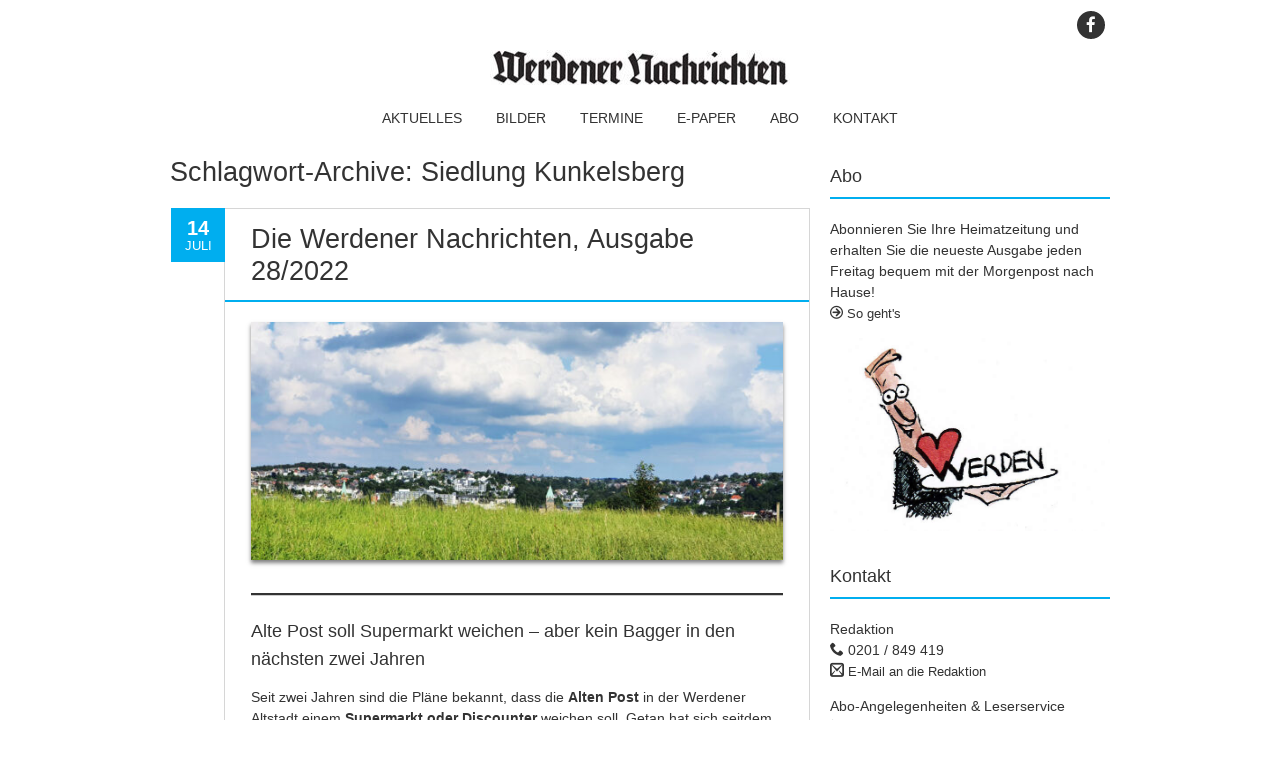

--- FILE ---
content_type: text/html; charset=UTF-8
request_url: https://waddische.de/tag/siedlung-kunkelsberg/
body_size: 12800
content:
<!DOCTYPE html>
<!--[if IE 7]><html class="ie ie7" lang="de"><![endif]-->
<!--[if IE 8]><html class="ie ie8" lang="de"><![endif]-->
<!--[if !(IE 7) | !(IE 8)  ]><!-->
<html lang="de">
<!--<![endif]-->
<head>
<meta charset="UTF-8" />

<link rel="profile" href="http://gmpg.org/xfn/11" />
<link rel="pingback" href="https://waddische.de/xmlrpc.php" />
<link rel="shortcut icon" href="https://waddische.de/wp-content/uploads/2019/12/wn-favicon.jpg"><link rel="apple-touch-icon-precomposed" sizes="16x16" href="https://waddische.de/wp-content/uploads/2019/12/wn-favicon.jpg"><link rel="apple-touch-icon" 	href="https://waddische.de/wp-content/uploads/2019/12/wn-fav-57.jpg"><link rel="apple-touch-icon" sizes="72x72" 	href="https://waddische.de/wp-content/uploads/2019/12/wn-fav-72.jpg"><!--[if lt IE 9]><script src="https://waddische.de/wp-content/themes/fruitful/js/html5.js" type="text/javascript"></script><![endif]-->
<meta name='robots' content='index, follow, max-image-preview:large, max-snippet:-1, max-video-preview:-1' />
	<style>img:is([sizes="auto" i], [sizes^="auto," i]) { contain-intrinsic-size: 3000px 1500px }</style>
	
	<!-- This site is optimized with the Yoast SEO plugin v26.4 - https://yoast.com/wordpress/plugins/seo/ -->
	<title>Siedlung Kunkelsberg Archive - Die Werdener Nachrichten</title>
	<link rel="canonical" href="https://waddische.de/tag/siedlung-kunkelsberg/" />
	<meta property="og:locale" content="de_DE" />
	<meta property="og:type" content="article" />
	<meta property="og:title" content="Siedlung Kunkelsberg Archive - Die Werdener Nachrichten" />
	<meta property="og:url" content="https://waddische.de/tag/siedlung-kunkelsberg/" />
	<meta property="og:site_name" content="Die Werdener Nachrichten" />
	<meta name="twitter:card" content="summary_large_image" />
	<script type="application/ld+json" class="yoast-schema-graph">{"@context":"https://schema.org","@graph":[{"@type":"CollectionPage","@id":"https://waddische.de/tag/siedlung-kunkelsberg/","url":"https://waddische.de/tag/siedlung-kunkelsberg/","name":"Siedlung Kunkelsberg Archive - Die Werdener Nachrichten","isPartOf":{"@id":"https://waddische.de/#website"},"primaryImageOfPage":{"@id":"https://waddische.de/tag/siedlung-kunkelsberg/#primaryimage"},"image":{"@id":"https://waddische.de/tag/siedlung-kunkelsberg/#primaryimage"},"thumbnailUrl":"https://waddische.de/wp-content/uploads/2022/07/20210805_170009.jpg","breadcrumb":{"@id":"https://waddische.de/tag/siedlung-kunkelsberg/#breadcrumb"},"inLanguage":"de"},{"@type":"ImageObject","inLanguage":"de","@id":"https://waddische.de/tag/siedlung-kunkelsberg/#primaryimage","url":"https://waddische.de/wp-content/uploads/2022/07/20210805_170009.jpg","contentUrl":"https://waddische.de/wp-content/uploads/2022/07/20210805_170009.jpg","width":900,"height":400},{"@type":"BreadcrumbList","@id":"https://waddische.de/tag/siedlung-kunkelsberg/#breadcrumb","itemListElement":[{"@type":"ListItem","position":1,"name":"Startseite","item":"https://waddische.de/"},{"@type":"ListItem","position":2,"name":"Siedlung Kunkelsberg"}]},{"@type":"WebSite","@id":"https://waddische.de/#website","url":"https://waddische.de/","name":"Die Werdener Nachrichten","description":"Waddische.de - die Internetseite der Werdener Nachrichten","potentialAction":[{"@type":"SearchAction","target":{"@type":"EntryPoint","urlTemplate":"https://waddische.de/?s={search_term_string}"},"query-input":{"@type":"PropertyValueSpecification","valueRequired":true,"valueName":"search_term_string"}}],"inLanguage":"de"}]}</script>
	<!-- / Yoast SEO plugin. -->


<link rel="alternate" type="application/rss+xml" title="Die Werdener Nachrichten &raquo; Feed" href="https://waddische.de/feed/" />
<link rel="alternate" type="application/rss+xml" title="Die Werdener Nachrichten &raquo; Kommentar-Feed" href="https://waddische.de/comments/feed/" />
<link rel="alternate" type="application/rss+xml" title="Die Werdener Nachrichten &raquo; Schlagwort-Feed zu Siedlung Kunkelsberg" href="https://waddische.de/tag/siedlung-kunkelsberg/feed/" />
<script type="text/javascript">
/* <![CDATA[ */
window._wpemojiSettings = {"baseUrl":"https:\/\/s.w.org\/images\/core\/emoji\/16.0.1\/72x72\/","ext":".png","svgUrl":"https:\/\/s.w.org\/images\/core\/emoji\/16.0.1\/svg\/","svgExt":".svg","source":{"concatemoji":"https:\/\/waddische.de\/wp-includes\/js\/wp-emoji-release.min.js?ver=6.8.3"}};
/*! This file is auto-generated */
!function(s,n){var o,i,e;function c(e){try{var t={supportTests:e,timestamp:(new Date).valueOf()};sessionStorage.setItem(o,JSON.stringify(t))}catch(e){}}function p(e,t,n){e.clearRect(0,0,e.canvas.width,e.canvas.height),e.fillText(t,0,0);var t=new Uint32Array(e.getImageData(0,0,e.canvas.width,e.canvas.height).data),a=(e.clearRect(0,0,e.canvas.width,e.canvas.height),e.fillText(n,0,0),new Uint32Array(e.getImageData(0,0,e.canvas.width,e.canvas.height).data));return t.every(function(e,t){return e===a[t]})}function u(e,t){e.clearRect(0,0,e.canvas.width,e.canvas.height),e.fillText(t,0,0);for(var n=e.getImageData(16,16,1,1),a=0;a<n.data.length;a++)if(0!==n.data[a])return!1;return!0}function f(e,t,n,a){switch(t){case"flag":return n(e,"\ud83c\udff3\ufe0f\u200d\u26a7\ufe0f","\ud83c\udff3\ufe0f\u200b\u26a7\ufe0f")?!1:!n(e,"\ud83c\udde8\ud83c\uddf6","\ud83c\udde8\u200b\ud83c\uddf6")&&!n(e,"\ud83c\udff4\udb40\udc67\udb40\udc62\udb40\udc65\udb40\udc6e\udb40\udc67\udb40\udc7f","\ud83c\udff4\u200b\udb40\udc67\u200b\udb40\udc62\u200b\udb40\udc65\u200b\udb40\udc6e\u200b\udb40\udc67\u200b\udb40\udc7f");case"emoji":return!a(e,"\ud83e\udedf")}return!1}function g(e,t,n,a){var r="undefined"!=typeof WorkerGlobalScope&&self instanceof WorkerGlobalScope?new OffscreenCanvas(300,150):s.createElement("canvas"),o=r.getContext("2d",{willReadFrequently:!0}),i=(o.textBaseline="top",o.font="600 32px Arial",{});return e.forEach(function(e){i[e]=t(o,e,n,a)}),i}function t(e){var t=s.createElement("script");t.src=e,t.defer=!0,s.head.appendChild(t)}"undefined"!=typeof Promise&&(o="wpEmojiSettingsSupports",i=["flag","emoji"],n.supports={everything:!0,everythingExceptFlag:!0},e=new Promise(function(e){s.addEventListener("DOMContentLoaded",e,{once:!0})}),new Promise(function(t){var n=function(){try{var e=JSON.parse(sessionStorage.getItem(o));if("object"==typeof e&&"number"==typeof e.timestamp&&(new Date).valueOf()<e.timestamp+604800&&"object"==typeof e.supportTests)return e.supportTests}catch(e){}return null}();if(!n){if("undefined"!=typeof Worker&&"undefined"!=typeof OffscreenCanvas&&"undefined"!=typeof URL&&URL.createObjectURL&&"undefined"!=typeof Blob)try{var e="postMessage("+g.toString()+"("+[JSON.stringify(i),f.toString(),p.toString(),u.toString()].join(",")+"));",a=new Blob([e],{type:"text/javascript"}),r=new Worker(URL.createObjectURL(a),{name:"wpTestEmojiSupports"});return void(r.onmessage=function(e){c(n=e.data),r.terminate(),t(n)})}catch(e){}c(n=g(i,f,p,u))}t(n)}).then(function(e){for(var t in e)n.supports[t]=e[t],n.supports.everything=n.supports.everything&&n.supports[t],"flag"!==t&&(n.supports.everythingExceptFlag=n.supports.everythingExceptFlag&&n.supports[t]);n.supports.everythingExceptFlag=n.supports.everythingExceptFlag&&!n.supports.flag,n.DOMReady=!1,n.readyCallback=function(){n.DOMReady=!0}}).then(function(){return e}).then(function(){var e;n.supports.everything||(n.readyCallback(),(e=n.source||{}).concatemoji?t(e.concatemoji):e.wpemoji&&e.twemoji&&(t(e.twemoji),t(e.wpemoji)))}))}((window,document),window._wpemojiSettings);
/* ]]> */
</script>
	<style type="text/css">
	.wp-pagenavi{margin-left:auto !important; margin-right:auto; !important}
	</style>
  <style id='wp-emoji-styles-inline-css' type='text/css'>

	img.wp-smiley, img.emoji {
		display: inline !important;
		border: none !important;
		box-shadow: none !important;
		height: 1em !important;
		width: 1em !important;
		margin: 0 0.07em !important;
		vertical-align: -0.1em !important;
		background: none !important;
		padding: 0 !important;
	}
</style>
<link rel='stylesheet' id='wp-block-library-css' href='https://waddische.de/wp-includes/css/dist/block-library/style.min.css?ver=6.8.3' type='text/css' media='all' />
<style id='classic-theme-styles-inline-css' type='text/css'>
/*! This file is auto-generated */
.wp-block-button__link{color:#fff;background-color:#32373c;border-radius:9999px;box-shadow:none;text-decoration:none;padding:calc(.667em + 2px) calc(1.333em + 2px);font-size:1.125em}.wp-block-file__button{background:#32373c;color:#fff;text-decoration:none}
</style>
<style id='global-styles-inline-css' type='text/css'>
:root{--wp--preset--aspect-ratio--square: 1;--wp--preset--aspect-ratio--4-3: 4/3;--wp--preset--aspect-ratio--3-4: 3/4;--wp--preset--aspect-ratio--3-2: 3/2;--wp--preset--aspect-ratio--2-3: 2/3;--wp--preset--aspect-ratio--16-9: 16/9;--wp--preset--aspect-ratio--9-16: 9/16;--wp--preset--color--black: #000000;--wp--preset--color--cyan-bluish-gray: #abb8c3;--wp--preset--color--white: #ffffff;--wp--preset--color--pale-pink: #f78da7;--wp--preset--color--vivid-red: #cf2e2e;--wp--preset--color--luminous-vivid-orange: #ff6900;--wp--preset--color--luminous-vivid-amber: #fcb900;--wp--preset--color--light-green-cyan: #7bdcb5;--wp--preset--color--vivid-green-cyan: #00d084;--wp--preset--color--pale-cyan-blue: #8ed1fc;--wp--preset--color--vivid-cyan-blue: #0693e3;--wp--preset--color--vivid-purple: #9b51e0;--wp--preset--gradient--vivid-cyan-blue-to-vivid-purple: linear-gradient(135deg,rgba(6,147,227,1) 0%,rgb(155,81,224) 100%);--wp--preset--gradient--light-green-cyan-to-vivid-green-cyan: linear-gradient(135deg,rgb(122,220,180) 0%,rgb(0,208,130) 100%);--wp--preset--gradient--luminous-vivid-amber-to-luminous-vivid-orange: linear-gradient(135deg,rgba(252,185,0,1) 0%,rgba(255,105,0,1) 100%);--wp--preset--gradient--luminous-vivid-orange-to-vivid-red: linear-gradient(135deg,rgba(255,105,0,1) 0%,rgb(207,46,46) 100%);--wp--preset--gradient--very-light-gray-to-cyan-bluish-gray: linear-gradient(135deg,rgb(238,238,238) 0%,rgb(169,184,195) 100%);--wp--preset--gradient--cool-to-warm-spectrum: linear-gradient(135deg,rgb(74,234,220) 0%,rgb(151,120,209) 20%,rgb(207,42,186) 40%,rgb(238,44,130) 60%,rgb(251,105,98) 80%,rgb(254,248,76) 100%);--wp--preset--gradient--blush-light-purple: linear-gradient(135deg,rgb(255,206,236) 0%,rgb(152,150,240) 100%);--wp--preset--gradient--blush-bordeaux: linear-gradient(135deg,rgb(254,205,165) 0%,rgb(254,45,45) 50%,rgb(107,0,62) 100%);--wp--preset--gradient--luminous-dusk: linear-gradient(135deg,rgb(255,203,112) 0%,rgb(199,81,192) 50%,rgb(65,88,208) 100%);--wp--preset--gradient--pale-ocean: linear-gradient(135deg,rgb(255,245,203) 0%,rgb(182,227,212) 50%,rgb(51,167,181) 100%);--wp--preset--gradient--electric-grass: linear-gradient(135deg,rgb(202,248,128) 0%,rgb(113,206,126) 100%);--wp--preset--gradient--midnight: linear-gradient(135deg,rgb(2,3,129) 0%,rgb(40,116,252) 100%);--wp--preset--font-size--small: 13px;--wp--preset--font-size--medium: 20px;--wp--preset--font-size--large: 36px;--wp--preset--font-size--x-large: 42px;--wp--preset--spacing--20: 0.44rem;--wp--preset--spacing--30: 0.67rem;--wp--preset--spacing--40: 1rem;--wp--preset--spacing--50: 1.5rem;--wp--preset--spacing--60: 2.25rem;--wp--preset--spacing--70: 3.38rem;--wp--preset--spacing--80: 5.06rem;--wp--preset--shadow--natural: 6px 6px 9px rgba(0, 0, 0, 0.2);--wp--preset--shadow--deep: 12px 12px 50px rgba(0, 0, 0, 0.4);--wp--preset--shadow--sharp: 6px 6px 0px rgba(0, 0, 0, 0.2);--wp--preset--shadow--outlined: 6px 6px 0px -3px rgba(255, 255, 255, 1), 6px 6px rgba(0, 0, 0, 1);--wp--preset--shadow--crisp: 6px 6px 0px rgba(0, 0, 0, 1);}:where(.is-layout-flex){gap: 0.5em;}:where(.is-layout-grid){gap: 0.5em;}body .is-layout-flex{display: flex;}.is-layout-flex{flex-wrap: wrap;align-items: center;}.is-layout-flex > :is(*, div){margin: 0;}body .is-layout-grid{display: grid;}.is-layout-grid > :is(*, div){margin: 0;}:where(.wp-block-columns.is-layout-flex){gap: 2em;}:where(.wp-block-columns.is-layout-grid){gap: 2em;}:where(.wp-block-post-template.is-layout-flex){gap: 1.25em;}:where(.wp-block-post-template.is-layout-grid){gap: 1.25em;}.has-black-color{color: var(--wp--preset--color--black) !important;}.has-cyan-bluish-gray-color{color: var(--wp--preset--color--cyan-bluish-gray) !important;}.has-white-color{color: var(--wp--preset--color--white) !important;}.has-pale-pink-color{color: var(--wp--preset--color--pale-pink) !important;}.has-vivid-red-color{color: var(--wp--preset--color--vivid-red) !important;}.has-luminous-vivid-orange-color{color: var(--wp--preset--color--luminous-vivid-orange) !important;}.has-luminous-vivid-amber-color{color: var(--wp--preset--color--luminous-vivid-amber) !important;}.has-light-green-cyan-color{color: var(--wp--preset--color--light-green-cyan) !important;}.has-vivid-green-cyan-color{color: var(--wp--preset--color--vivid-green-cyan) !important;}.has-pale-cyan-blue-color{color: var(--wp--preset--color--pale-cyan-blue) !important;}.has-vivid-cyan-blue-color{color: var(--wp--preset--color--vivid-cyan-blue) !important;}.has-vivid-purple-color{color: var(--wp--preset--color--vivid-purple) !important;}.has-black-background-color{background-color: var(--wp--preset--color--black) !important;}.has-cyan-bluish-gray-background-color{background-color: var(--wp--preset--color--cyan-bluish-gray) !important;}.has-white-background-color{background-color: var(--wp--preset--color--white) !important;}.has-pale-pink-background-color{background-color: var(--wp--preset--color--pale-pink) !important;}.has-vivid-red-background-color{background-color: var(--wp--preset--color--vivid-red) !important;}.has-luminous-vivid-orange-background-color{background-color: var(--wp--preset--color--luminous-vivid-orange) !important;}.has-luminous-vivid-amber-background-color{background-color: var(--wp--preset--color--luminous-vivid-amber) !important;}.has-light-green-cyan-background-color{background-color: var(--wp--preset--color--light-green-cyan) !important;}.has-vivid-green-cyan-background-color{background-color: var(--wp--preset--color--vivid-green-cyan) !important;}.has-pale-cyan-blue-background-color{background-color: var(--wp--preset--color--pale-cyan-blue) !important;}.has-vivid-cyan-blue-background-color{background-color: var(--wp--preset--color--vivid-cyan-blue) !important;}.has-vivid-purple-background-color{background-color: var(--wp--preset--color--vivid-purple) !important;}.has-black-border-color{border-color: var(--wp--preset--color--black) !important;}.has-cyan-bluish-gray-border-color{border-color: var(--wp--preset--color--cyan-bluish-gray) !important;}.has-white-border-color{border-color: var(--wp--preset--color--white) !important;}.has-pale-pink-border-color{border-color: var(--wp--preset--color--pale-pink) !important;}.has-vivid-red-border-color{border-color: var(--wp--preset--color--vivid-red) !important;}.has-luminous-vivid-orange-border-color{border-color: var(--wp--preset--color--luminous-vivid-orange) !important;}.has-luminous-vivid-amber-border-color{border-color: var(--wp--preset--color--luminous-vivid-amber) !important;}.has-light-green-cyan-border-color{border-color: var(--wp--preset--color--light-green-cyan) !important;}.has-vivid-green-cyan-border-color{border-color: var(--wp--preset--color--vivid-green-cyan) !important;}.has-pale-cyan-blue-border-color{border-color: var(--wp--preset--color--pale-cyan-blue) !important;}.has-vivid-cyan-blue-border-color{border-color: var(--wp--preset--color--vivid-cyan-blue) !important;}.has-vivid-purple-border-color{border-color: var(--wp--preset--color--vivid-purple) !important;}.has-vivid-cyan-blue-to-vivid-purple-gradient-background{background: var(--wp--preset--gradient--vivid-cyan-blue-to-vivid-purple) !important;}.has-light-green-cyan-to-vivid-green-cyan-gradient-background{background: var(--wp--preset--gradient--light-green-cyan-to-vivid-green-cyan) !important;}.has-luminous-vivid-amber-to-luminous-vivid-orange-gradient-background{background: var(--wp--preset--gradient--luminous-vivid-amber-to-luminous-vivid-orange) !important;}.has-luminous-vivid-orange-to-vivid-red-gradient-background{background: var(--wp--preset--gradient--luminous-vivid-orange-to-vivid-red) !important;}.has-very-light-gray-to-cyan-bluish-gray-gradient-background{background: var(--wp--preset--gradient--very-light-gray-to-cyan-bluish-gray) !important;}.has-cool-to-warm-spectrum-gradient-background{background: var(--wp--preset--gradient--cool-to-warm-spectrum) !important;}.has-blush-light-purple-gradient-background{background: var(--wp--preset--gradient--blush-light-purple) !important;}.has-blush-bordeaux-gradient-background{background: var(--wp--preset--gradient--blush-bordeaux) !important;}.has-luminous-dusk-gradient-background{background: var(--wp--preset--gradient--luminous-dusk) !important;}.has-pale-ocean-gradient-background{background: var(--wp--preset--gradient--pale-ocean) !important;}.has-electric-grass-gradient-background{background: var(--wp--preset--gradient--electric-grass) !important;}.has-midnight-gradient-background{background: var(--wp--preset--gradient--midnight) !important;}.has-small-font-size{font-size: var(--wp--preset--font-size--small) !important;}.has-medium-font-size{font-size: var(--wp--preset--font-size--medium) !important;}.has-large-font-size{font-size: var(--wp--preset--font-size--large) !important;}.has-x-large-font-size{font-size: var(--wp--preset--font-size--x-large) !important;}
:where(.wp-block-post-template.is-layout-flex){gap: 1.25em;}:where(.wp-block-post-template.is-layout-grid){gap: 1.25em;}
:where(.wp-block-columns.is-layout-flex){gap: 2em;}:where(.wp-block-columns.is-layout-grid){gap: 2em;}
:root :where(.wp-block-pullquote){font-size: 1.5em;line-height: 1.6;}
</style>
<link rel='stylesheet' id='contact-form-7-css' href='https://waddische.de/wp-content/plugins/contact-form-7/includes/css/styles.css?ver=6.1.3' type='text/css' media='all' />
<link rel='stylesheet' id='finalTilesGallery_stylesheet-css' href='https://waddische.de/wp-content/plugins/final-tiles-grid-gallery-lite/scripts/ftg.css?ver=3.6.6' type='text/css' media='all' />
<link rel='stylesheet' id='fontawesome_stylesheet-css' href='https://waddische.de/wp-content/plugins/final-tiles-grid-gallery-lite/fonts/font-awesome/css/font-awesome.min.css?ver=6.8.3' type='text/css' media='all' />
<link rel='stylesheet' id='default-icon-styles-css' href='https://waddische.de/wp-content/plugins/svg-vector-icon-plugin/public/../admin/css/wordpress-svg-icon-plugin-style.min.css?ver=6.8.3' type='text/css' media='all' />
<link rel='stylesheet' id='ie-style-css' href='https://waddische.de/wp-content/themes/fruitful/woocommerce/ie.css?ver=6.8.3' type='text/css' media='all' />
<link rel='stylesheet' id='fn-box-style-css' href='https://waddische.de/wp-content/themes/fruitful/js/fnBox/jquery.fancybox.css?ver=6.8.3' type='text/css' media='all' />
<link rel='stylesheet' id='fancy-select-css' href='https://waddische.de/wp-content/themes/fruitful/css/fancySelect.css?ver=6.8.3' type='text/css' media='all' />
<link rel='stylesheet' id='chld_thm_cfg_parent-css' href='https://waddische.de/wp-content/themes/fruitful/style.css?ver=6.8.3' type='text/css' media='all' />
<link rel='stylesheet' id='fontawesome-style-css' href='https://waddische.de/wp-content/themes/fruitful/css/font-awesome.min.css?ver=6.8.3' type='text/css' media='all' />
<link rel='stylesheet' id='main-style-css' href='https://waddische.de/wp-content/themes/fruitful-child/style.css?ver=6.8.3' type='text/css' media='all' />
<style id='main-style-inline-css' type='text/css'>
h1 {font-size : 27px; }h2 {font-size : 27px; }h3 {font-size : 18px; }h4 {font-size : 17px; }h5 {font-size : 14px; }h6 {font-size : 12px; }h1, h2, h3, h4, h5, h6 {font-family : Arial, Helvetica, sans-serif; } .main-navigation a {font-family : Arial, Helvetica, sans-serif; color : #333333; } .main-navigation ul:not(.sub-menu) > li > a, .main-navigation ul:not(.sub-menu) > li:hover > a { font-size : 14px;} .main-navigation {background-color : #ffffff; }#header_language_select a {font-family : Arial, Helvetica, sans-serif;} body {font-size : 14px; font-family : Arial, Helvetica, sans-serif; }body { background-color : #ffffff; }.page-container .container {background-color : #ffffff; } .head-container, .head-container.fixed{background-color : #ffffff; }.head-container {min-height : 80px; }.head-container {position : fixed; }.site-header img {max-height : 35px; }.main-navigation ul li.current_page_item a, .main-navigation ul li.current-menu-ancestor a, .main-navigation ul li.current-menu-item a, .main-navigation ul li.current-menu-parent a, .main-navigation ul li.current_page_parent a {background-color : #00aeef; }.main-navigation ul li.current_page_item a, .main-navigation ul li.current-menu-ancestor a, .main-navigation ul li.current-menu-item a, .main-navigation ul li.current-menu-parent a, .main-navigation ul li.current_page_parent a {color : #ffffff; } .main-navigation ul > li:hover>a {background-color : #00aeef; color : #ffffff; } #masthead .main-navigation ul > li > ul > li > a {background-color : #ffffff; color : #333333; } #masthead .main-navigation ul > li > ul > li:hover > a {background-color : #00aeef; color : #ffffff; } #masthead .main-navigation ul > li ul > li.current-menu-item > a {background-color : #00aeef; color : #ffffff; } #masthead div .main-navigation ul > li > ul > li > ul a {background-color : #ffffff; color : #333333; } #masthead div .main-navigation ul > li > ul > liul li:hover a {background-color : #00aeef; color : #ffffff; } #lang-select-block li ul li a{background-color : #ffffff; color : #333333;}#lang-select-block li ul li a:hover{background-color : #00aeef; color : #ffffff;}#lang-select-block li ul li.active a{background-color : #00aeef; color : #ffffff;}#header_language_select ul li.current > a { color : #333333; } #header_language_select { background-color : #ffffff; } #header_language_select ul li.current:hover > a { background-color : #00aeef;color : #ffffff;} body {color : #333333; } #page .container #secondary .widget h3.widget-title, #page .container #secondary .widget h1.widget-title, header.post-header .post-title{border-color : #00aeef; } body.single-product #page .related.products h2{border-bottom-color : #00aeef; } a {color : #333333; }#page .container #secondary>.widget_nav_menu>div>ul>li ul>li>a:before {color : #333333; }#page .container #secondary .widget ul li.cat-item a:before {color : #333333; }html[dir="rtl"] #page .container #secondary>.widget_nav_menu>div>ul>li ul>li>a:after {color : #333333; }html[dir="rtl"] #page .container #secondary .widget ul li.cat-item a:after {color : #333333; }a:hover {color : #00aeef; } #page .container #secondary>.widget_nav_menu li.current-menu-item>a {color : #00aeef; } #page .container #secondary>.widget_nav_menu>div>ul>li ul>li>a:hover:before,#page .container #secondary>.widget_nav_menu>div>ul>li ul>li.current-menu-item>a:before,#page .container #secondary>.widget_nav_menu>div>ul>li ul>li.current-menu-item>a:hover:before{color : #00aeef; }#page .container #secondary .widget ul li.current-cat>a,#page .container #secondary .widget ul li.cat-item ul li.current-cat a:before,#page .container #secondary .widget ul li.cat-item a:hover:before{color : #00aeef; }html[dir="rtl"] #page .container #secondary>.widget_nav_menu>div>ul>li ul>li>a:hover:after,html[dir="rtl"] #page .container #secondary>.widget_nav_menu>div>ul>li ul>li.current-menu-item>a:after,html[dir="rtl"] #page .container #secondary>.widget_nav_menu>div>ul>li ul>li.current-menu-item>a:hover:after{color : #00aeef; } html[dir="rtl"] #page .container #secondary .widget ul li.current-cat>a,html[dir="rtl"] #page .container #secondary .widget ul li.current-cat>a:after,html[dir="rtl"] #page .container #secondary .widget ul li.cat-item a:hover:after{color : #00aeef; } a:focus {color : #00aeef; } a:active{color : #00aeef; } .blog_post .date_of_post{background : none repeat scroll 0 0 #00aeef; } .blog_post .date_of_post{color : #ffffff; } button, input[type="button"], input[type="submit"], input[type="reset"], .wc-proceed-to-checkout a{background-color : #333333 !important; } body a.btn.btn-primary, body button.btn.btn-primary, body input[type="button"].btn.btn-primary , body input[type="submit"].btn.btn-primary {background-color : #333333 !important; }.nav-links.shop .pages-links .page-numbers, .nav-links.shop .nav-next a, .nav-links.shop .nav-previous a, .woocommerce .return-to-shop .button {background-color : #333333 !important; }button:hover, button:active, button:focus{background-color : #00aeef !important; }input[type="button"]:hover, input[type="button"]:active, input[type="button"]:focus{background-color : #00aeef !important; }input[type="submit"]:hover, input[type="submit"]:active, input[type="submit"]:focus, .wc-proceed-to-checkout a:focus, .wc-proceed-to-checkout a:hover, .wc-proceed-to-checkout a:active{background-color : #00aeef !important; }input[type="reset"]:hover, input[type="reset"]:active, input[type="reset"]:focus{background-color : #00aeef !important; }body a.btn.btn-primary:hover, body button.btn.btn-primary:hover, body input[type="button"].btn.btn-primary:hover , body input[type="submit"].btn.btn-primary:hover {background-color : #00aeef !important; }.nav-links.shop .pages-links .page-numbers:hover, .nav-links.shop .nav-next a:hover, .nav-links.shop .nav-previous a:hover, .nav-links.shop .pages-links .page-numbers.current, .woocommerce .return-to-shop .button:hover {background-color : #00aeef !important; }.social-icon>a>i{background:#333333}.social-icon>a>i{color:#ffffff}.entry-content, .entry-summary {margin: -0.5em 0 0;}#colophon .site-info {display: none;}a:-webkit-any-link {text-decoration: none;}.blog .post-title, .single .post-title {line-height: 30px;}
</style>
<link rel='stylesheet' id='wp-pagenavi-style-css' href='https://waddische.de/wp-content/plugins/wp-pagenavi-style/css/css3_light_blue_glossy.css?ver=1.0' type='text/css' media='all' />
<script type="text/javascript" src="https://waddische.de/wp-includes/js/jquery/jquery.min.js?ver=3.7.1" id="jquery-core-js"></script>
<script type="text/javascript" src="https://waddische.de/wp-includes/js/jquery/jquery-migrate.min.js?ver=3.4.1" id="jquery-migrate-js"></script>
<script type="text/javascript" src="https://waddische.de/wp-content/themes/fruitful/js/fnBox/jquery.fancybox.pack.js?ver=20140525" id="fn-box-js"></script>
<script type="text/javascript" src="https://waddische.de/wp-content/themes/fruitful/js/fancySelect.js?ver=20140525" id="fancy-select-js"></script>
<script type="text/javascript" src="https://waddische.de/wp-content/themes/fruitful/js/mobile-dropdown.min.js?ver=20130930" id="resp-dropdown-js"></script>
<script type="text/javascript" id="init-js-extra">
/* <![CDATA[ */
var ThGlobal = {"ajaxurl":"https:\/\/waddische.de\/wp-admin\/admin-ajax.php","is_fixed_header":"1","mobile_menu_default_text":"Navigiere zu \u2026"};
/* ]]> */
</script>
<script type="text/javascript" src="https://waddische.de/wp-content/themes/fruitful/js/init.min.js?ver=20130930" id="init-js"></script>
<script type="text/javascript" src="https://waddische.de/wp-content/themes/fruitful/js/small-menu-select.js?ver=20130930" id="small-menu-select-js"></script>
<link rel="https://api.w.org/" href="https://waddische.de/wp-json/" /><link rel="alternate" title="JSON" type="application/json" href="https://waddische.de/wp-json/wp/v2/tags/1867" /><link rel="EditURI" type="application/rsd+xml" title="RSD" href="https://waddische.de/xmlrpc.php?rsd" />
<meta name="generator" content="WordPress 6.8.3" />
<link rel="stylesheet" href="https://cdn.consentmanager.mgr.consensu.org/delivery/cmp.min.css" />
<script>
window.cmp_imprinturl = "/kontakt/impressum"
window.cmp_privacyurl = "/kontakt/datenschutz"
window.gdprAppliesGlobally=true;window.cmp_id=14488;window.cmp_params="";window.cmp_host="consentmanager.mgr.consensu.org";window.cmp_cdn="cdn.consentmanager.mgr.consensu.org";function cmp_getlang(j){if(typeof(j)!="boolean"){j=true}if(j&&typeof(cmp_getlang.usedlang)=="string"&&cmp_getlang.usedlang!==""){return cmp_getlang.usedlang}var g=["DE","EN","FR","IT","NO","DA","FI","ES","PT","RO","BG","ET","EL","GA","HR","LV","LT","MT","NL","PL","SV","SK","SL","CS","HU","RU","SR","ZH"];var c=[];var f=location.hash;var e=location.search;var a="languages" in navigator?navigator.languages:[];if(f.indexOf("cmplang=")!=-1){c.push(f.substr(f.indexOf("cmplang=")+8,2))}else{if(e.indexOf("cmplang=")!=-1){c.push(e.substr(e.indexOf("cmplang=")+8,2))}else{if("cmp_setlang" in window&&window.cmp_setlang!=""){c.push(window.cmp_setlang.toUpperCase())}else{if(a.length>0){for(var d=0;d<a.length;d++){c.push(a[d])}}}}}if("language" in navigator){c.push(navigator.language)}if("userLanguage" in navigator){c.push(navigator.userLanguage)}var h="";for(var d=0;d<c.length;d++){var b=c[d].toUpperCase();if(b.indexOf("-")!=-1){b=b.substr(0,2)}if(g.indexOf(b)!=-1){h=b;break}}if(h==""){h="EN"}h=h.toUpperCase();return h}(function(){var a="";var c="_en";if("cmp_getlang" in window){a=window.cmp_getlang().toLowerCase();c="_"+a}var b=document.createElement("script");b.src="https://"+window.cmp_host+"/delivery/cmp.php?id="+window.cmp_id+"&h="+encodeURIComponent(location.href)+"&"+window.cmp_params+(document.cookie.length>0?"&__cmpfcc=1":"")+"&l="+a+"&o="+(new Date()).getTime();b.type="text/javascript";b.setAttribute("data-cmp-ab",1);b.async=true;if(document.body){document.body.appendChild(b)}else{if(document.currentScript){document.currentScript.parentElement.appendChild(b)}else{document.write(b.outerHTML)}}var b=document.createElement("script");b.src="https://"+window.cmp_cdn+"/delivery/cmp"+c+".min.js";b.type="text/javascript";b.setAttribute("data-cmp-ab",1);b.async=true;if(document.body){document.body.appendChild(b)}else{if(document.currentScript){document.currentScript.parentElement.appendChild(b)}else{document.write(b.outerHTML)}}window.cmp_addFrame=function(e){if(!window.frames[e]){if(document.body){var d=document.createElement("iframe");d.style.cssText="display:none";d.name=e;document.body.appendChild(d)}else{window.setTimeout('window.cmp_addFrame("'+e+'")',10)}}};window.cmp_rc=function(j){var d=document.cookie;var g="";var f=0;while(d!=""&&f<100){f++;while(d.substr(0,1)==" "){d=d.substr(1,d.length)}var h=d.substring(0,d.indexOf("="));if(d.indexOf(";")!=-1){var e=d.substring(d.indexOf("=")+1,d.indexOf(";"))}else{var e=d.substr(d.indexOf("=")+1,d.length)}if(j==h){g=e}i=d.indexOf(";")+1;if(i==0){i=d.length}d=d.substring(i,d.length)}return(g)};window.cmp_stub=function(){var d=arguments;__cmp.a=__cmp.a||[];if(!d.length){return __cmp.a}else{if(d[0]==="ping"){if(d[1]===2){d[2]({gdprApplies:gdprAppliesGlobally,cmpLoaded:false,cmpStatus:"stub",displayStatus:"hidden",apiVersion:"2.0",cmpId:31},true)}else{d[2]({gdprAppliesGlobally:gdprAppliesGlobally,cmpLoaded:false},true)}}else{if(d[0]==="getUSPData"){d[2]({version:1,uspString:window.cmp_rc("")},true)}else{if(d[0]==="getTCData"){__cmp.a.push([].slice.apply(d))}else{if(d.length==4&&d[3]===false){d[2]({},false)}else{__cmp.a.push([].slice.apply(d))}}}}}};window.cmp_msghandler=function(h){var d=typeof h.data==="string";try{var g=d?JSON.parse(h.data):h.data}catch(j){var g=null}if(typeof(g)==="object"&&g!==null&&"__cmpCall" in g){var f=g.__cmpCall;window.__cmp(f.command,f.parameter,function(l,k){var e={__cmpReturn:{returnValue:l,success:k,callId:f.callId}};h.source.postMessage(d?JSON.stringify(e):e,"*")})}if(typeof(g)==="object"&&g!==null&&"__uspapiCall" in g){var f=g.__uspapiCall;window.__uspapi(f.command,f.version,function(l,k){var e={__uspapiReturn:{returnValue:l,success:k,callId:f.callId}};h.source.postMessage(d?JSON.stringify(e):e,"*")})}if(typeof(g)==="object"&&g!==null&&"__tcfapiCall" in g){var f=g.__tcfapiCall;window.__tcfapi(f.command,f.version,function(l,k){var e={__tcfapiReturn:{returnValue:l,success:k,callId:f.callId}};h.source.postMessage(d?JSON.stringify(e):e,"*")},f.parameter)}};window.cmp_setStub=function(d){if(!(d in window)||(typeof(window[d])!=="function"&&typeof(window[d])!=="object"&&(typeof(window[d])==="undefined"||window[d]!==null))){window[d]=window.cmp_stub;window[d].msgHandler=window.cmp_msghandler;if(window.addEventListener){window.addEventListener("message",window.cmp_msghandler,false)}else{window.attachEvent("onmessage",window.cmp_msghandler)}}};window.cmp_addFrame("__cmpLocator");window.cmp_addFrame("__uspapiLocator");window.cmp_addFrame("__tcfapiLocator");window.cmp_setStub("__cmp");window.cmp_setStub("__tcfapi");window.cmp_setStub("__uspapi")})();</script>
	<style type="text/css">
	 .wp-pagenavi
	{
		font-size:12px !important;
	}
	</style>
	<meta name="viewport" content="width=device-width" /><style type="text/css">.recentcomments a{display:inline !important;padding:0 !important;margin:0 !important;}</style><script type="text/javascript">jQuery(document).ready(function($) { });</script> 
</head> 
<body class="archive tag tag-siedlung-kunkelsberg tag-1867 wp-theme-fruitful wp-child-theme-fruitful-child group-blog responsive">
	<div id="page-header" class="hfeed site">
				
					<div class="head-container">
						<div class="container">
							<div class="sixteen columns">
								<header id="masthead" class="site-header" role="banner">
									<div class="social-icon"><a class="facebook" 	 title="facebook"	href="https://www.facebook.com/waddische/" target="_blank"><i class="fa"></i></a></div>									<div data-originalstyle="center-pos" class="header-hgroup center-pos">  
										<a class="link-logo" href="https://waddische.de/" title="Waddische.de - die Internetseite der Werdener Nachrichten" rel="home"><img class="logo" src="http://waddische.de/wp-content/uploads/2016/09/wn-logo.jpg" width="300" height="35" alt="Waddische.de - die Internetseite der Werdener Nachrichten"/></a><a class="link-logo-retina" href="https://waddische.de/" title="Waddische.de - die Internetseite der Werdener Nachrichten" rel="home"><img class="logo retina" src="http://waddische.de/wp-content/uploads/2016/09/wn-logo.jpg" width="300" height="35" alt="Waddische.de - die Internetseite der Werdener Nachrichten"/></a>									</div>	
										
									<div data-originalstyle="center-pos" class="menu-wrapper center-pos">
																															
										<nav role="navigation" class="site-navigation main-navigation">
											<div class="menu-hauptmenue-container"><ul id="menu-hauptmenue" class="menu"><li id="menu-item-5104" class="menu-item menu-item-type-taxonomy menu-item-object-category menu-item-5104"><a href="https://waddische.de/category/aktuelle-ausgabe/">Aktuelles</a></li>
<li id="menu-item-5098" class="menu-item menu-item-type-taxonomy menu-item-object-category menu-item-5098"><a href="https://waddische.de/category/bilder/">Bilder</a></li>
<li id="menu-item-58" class="menu-item menu-item-type-post_type menu-item-object-page menu-item-58"><a href="https://waddische.de/termine/">Termine</a></li>
<li id="menu-item-15734" class="menu-item menu-item-type-custom menu-item-object-custom menu-item-has-children menu-item-15734"><a target="_blank" href="https://emag.waddische.de">E-Paper</a>
<ul class="sub-menu">
	<li id="menu-item-15733" class="menu-item menu-item-type-post_type menu-item-object-page menu-item-15733"><a href="https://waddische.de/waddische-e-paper/">Infos zum E-Paper</a></li>
</ul>
</li>
<li id="menu-item-13734" class="menu-item menu-item-type-post_type menu-item-object-page menu-item-13734"><a href="https://waddische.de/abonnieren/">Abo</a></li>
<li id="menu-item-20" class="menu-item menu-item-type-post_type menu-item-object-page menu-item-has-children menu-item-20"><a href="https://waddische.de/kontakt/">Kontakt</a>
<ul class="sub-menu">
	<li id="menu-item-31" class="menu-item menu-item-type-post_type menu-item-object-page menu-item-31"><a href="https://waddische.de/kontakt/ueber-uns/">Über uns</a></li>
	<li id="menu-item-10203" class="menu-item menu-item-type-post_type menu-item-object-page menu-item-10203"><a href="https://waddische.de/kontakt/link/">Links</a></li>
	<li id="menu-item-15817" class="menu-item menu-item-type-post_type menu-item-object-page menu-item-15817"><a href="https://waddische.de/agb/">AGB</a></li>
	<li id="menu-item-10205" class="menu-item menu-item-type-post_type menu-item-object-page menu-item-10205"><a href="https://waddische.de/kontakt/impressum/">Impressum</a></li>
	<li id="menu-item-15794" class="menu-item menu-item-type-post_type menu-item-object-page menu-item-privacy-policy menu-item-15794"><a rel="privacy-policy" href="https://waddische.de/datenschutz/">Datenschutz</a></li>
</ul>
</li>
</ul></div>										</nav><!-- .site-navigation .main-navigation -->
									</div>
								</header><!-- #masthead .site-header -->
							</div>
						</div>
					</div>
					
				</div><!-- .header-container -->
	
		
	<div id="page" class="page-container">		
		<div class="container">		
					
				<div class="sixteen columns">
					
				<div class="eleven columns alpha">			<div id="primary" class="content-area">
				<div id="content" class="site-content" role="main">	
										<section id="primary" class="content-area">
								<div id="content" class="site-content" role="main">

																		<header class="page-header">
											<h1 class="page-title">
												Schlagwort-Archive: <span>Siedlung Kunkelsberg</span>											</h1>
																					</header><!-- .page-header -->

										
<article id="post-17689" class="blog_post post-17689 post type-post status-publish format-standard has-post-thumbnail hentry category-aktuelle-ausgabe tag-alte-post tag-flut tag-flutkatastrophe tag-hochwasser tag-jagi-immobilien-gmbh tag-leonard-schleich tag-open-air tag-quartiersentwicklung tag-siedlung-kunkelsberg tag-smag-sundance-festival-werden tag-vonovia">
			
	
	<div class="date_of_post updated">
		<span class="day_post">14</span>
		<span class="month_post">Juli</span>
	</div>
		
	<div class="post-content">	
	<header class="post-header">
								<h2 class="post-title entry-title">
				<a href="https://waddische.de/die-werdener-nachrichten-ausgabe-28-2022/" title="Permalink zu Die Werdener Nachrichten, Ausgabe 28/2022" rel="bookmark">Die Werdener Nachrichten, Ausgabe 28/2022</a>
			</h2>
							
		
		
									<div class="entry-thumbnail">
					<img width="604" height="270" src="https://waddische.de/wp-content/uploads/2022/07/20210805_170009-604x270.jpg" class="attachment-post-thumbnail size-post-thumbnail wp-post-image" alt="" decoding="async" fetchpriority="high" srcset="https://waddische.de/wp-content/uploads/2022/07/20210805_170009-604x270.jpg 604w, https://waddische.de/wp-content/uploads/2022/07/20210805_170009-300x133.jpg 300w" sizes="(max-width: 604px) 100vw, 604px" />				</div>
								</header><!-- .entry-header -->

		<div class="entry-content">
		
<hr class="wp-block-separator"/>



<h3 class="wp-block-heading">Alte Post soll Supermarkt weichen – aber kein Bagger in den nächsten zwei Jahren</h3>



<p>Seit zwei Jahren sind die Pläne bekannt, dass die <strong>Alten Post</strong> in der Werdener Altstadt einem <strong>Supermarkt oder Discounter </strong>weichen soll. Getan hat sich seitdem dem Anschein nach wenig. „Diese Vision existiert weiterhin“, betont <strong>Leonard Schleich</strong> als Mitglied der Geschäftsführung der mit der Entwicklung dieses Projekts betrauten <strong>Jagi Immobilien GmbH</strong>. Aber er sagt auch: „In den nächsten beiden Jahren wird kein Bagger rollen.“ Wird das Projekt aber tatsächlich Realität, so wird wohl auch in unmittelbarer Nähe ein <strong>Parkhaus </strong>entstehen, um durch das Bauprojekt wegfallende öffentliche Parkplätze zu ersetzen.&nbsp;</p>



<hr class="wp-block-separator"/>



<h3 class="wp-block-heading">Keine Fördermittel für Quartiersentwicklung der Siedlung Kunkelsberg </h3>



<p>Eine „Quartiersentwicklung“ mit <strong>Modernisierung und Dachaufstockung</strong> kündigte die <strong>Vonovia</strong>, Eigentümerin der <strong>Siedlung Kunkelsberg</strong> am Scheppener Weg noch am 1.. Mai den dortigen Mietern an. Für dieses „umfangreiche Partizipations- und Co-Planungsprojekt“ hatte der Konzern <strong>Fördermittel beim Bund und der Stadt</strong> beantragt. Doch daraus wird erst einmal nichts: „Leider sind diese Fördermittel nicht gewährt worden“, teilt <strong>Bettina Benner</strong>, Sprecherin der Vonovia in Bochum auf Nachfrage der Heimatzeitung mit.&nbsp;</p>



<hr class="wp-block-separator"/>



<figure class="wp-block-image size-large"><img decoding="async" width="900" height="400" src="https://waddische.de/wp-content/uploads/2022/07/20220711_124532.jpg" alt="" class="wp-image-17693" srcset="https://waddische.de/wp-content/uploads/2022/07/20220711_124532.jpg 900w, https://waddische.de/wp-content/uploads/2022/07/20220711_124532-300x133.jpg 300w, https://waddische.de/wp-content/uploads/2022/07/20220711_124532-768x341.jpg 768w" sizes="(max-width: 900px) 100vw, 900px" /></figure>



<h3 class="wp-block-heading">Ein Jahr nach der Flut – der Schreck sitzt bei Anwohnern tief</h3>



<p>„Beim nächsten Hochwasser ziehe ich hier weg.“ Mit Grauen erinnert sich <strong>Claudia Jöllenbeck </strong>noch an die Flut, die heute Nacht vor einem Jahr auch ihr Haus an der <strong>Laupendahler Landstraße </strong>teilweise unter Wasser setzte. Ruhigen Gewissens kann sie nun nicht mehr die bis dahin so geschätzte Aussicht auf die Ruhr genießen: Zu groß ist die Angst davor, dass ein <strong>erneutes Hochwasser</strong> wieder Schaden an ihrem Hab und Gut anrichtet – und diesmal vielleicht mehr zerstört als das, was im Keller und in der Garage untergebracht war.&nbsp;</p>



<hr class="wp-block-separator"/>



<figure class="wp-block-image size-large"><img decoding="async" width="900" height="400" src="https://waddische.de/wp-content/uploads/2022/07/CJ5A0396.jpg" alt="" class="wp-image-17691" srcset="https://waddische.de/wp-content/uploads/2022/07/CJ5A0396.jpg 900w, https://waddische.de/wp-content/uploads/2022/07/CJ5A0396-300x133.jpg 300w, https://waddische.de/wp-content/uploads/2022/07/CJ5A0396-768x341.jpg 768w" sizes="(max-width: 900px) 100vw, 900px" /></figure>



<h3 class="wp-block-heading">Rund 10.000 Besucher feierten Open Air</h3>



<p>Finio, Felic Kröcher, Noel Holler, Vize, Topic, Plastic Funk und Oliver Margenta: Diese DJs badeten ab Samstag Mittag beim <strong>Smag Sundance Festival Werden</strong> akustisch in Beats.&nbsp;<br>Laut Veranstalter haben <strong>10. 000 Besucher</strong> das Festival besucht. Die Zaungäste auf dem See sparten sich die 60 Euro fürs Tagesticket, versuchten aber in diesem Jahr offenbar nicht, das Gelände von der Seeseite aus zu „entern“.&nbsp;</p>



<hr class="wp-block-separator"/>



<p class="has-background has-pale-cyan-blue-background-color"><a href="https://waddische.de/frage-der-woche/">Abstimmen bei unserer Frage der Woche:&nbsp;Ist das Parken in der Werdener Altstadt mit 2,20 Euro für zwei Stunden zu billig?&nbsp;</a></p>
			</div><!-- .entry-content -->
	
	<footer class="entry-meta">
			<span class="author-link author"><a href="https://waddische.de/author/jan-helmerdig/">Waddische Online-Redaktion</a></span>
				<span class="cat-links">
			Veröffentlicht in <a href="https://waddische.de/category/aktuelle-ausgabe/" rel="category tag">Aktuelle Ausgabe</a>		</span>
	
			<span class="tag-links">
						<a href="https://waddische.de/tag/alte-post/" rel="tag">Alte Post</a>, <a href="https://waddische.de/tag/flut/" rel="tag">Flut</a>, <a href="https://waddische.de/tag/flutkatastrophe/" rel="tag">Flutkatastrophe</a>, <a href="https://waddische.de/tag/hochwasser/" rel="tag">Hochwasser</a>, <a href="https://waddische.de/tag/jagi-immobilien-gmbh/" rel="tag">Jagi Immobilien GmbH</a>, <a href="https://waddische.de/tag/leonard-schleich/" rel="tag">Leonard Schleich</a>, <a href="https://waddische.de/tag/open-air/" rel="tag">Open Air</a>, <a href="https://waddische.de/tag/quartiersentwicklung/" rel="tag">Quartiersentwicklung</a>, <a href="https://waddische.de/tag/siedlung-kunkelsberg/" rel="tag">Siedlung Kunkelsberg</a>, <a href="https://waddische.de/tag/smag-sundance-festival-werden/" rel="tag">Smag Sundance Festival Werden</a>, <a href="https://waddische.de/tag/vonovia/" rel="tag">Vonovia</a>		</span> 
					
				
			</footer><!-- .entry-meta -->
	</div>
</article><!-- #post-17689 -->
	<nav role="navigation" id="nav-below" class="site-navigation paging-navigation">
		<h1 class="assistive-text">Artikel-Navigation</h1>

	
	</nav><!-- #nav-below -->
	
								</div><!-- #content .site-content -->
							</section><!-- #primary .content-area -->
										</div>
			</div>	
		 </div>	
				
					
					<div class="five columns omega"> 		<div id="secondary" class="widget-area" role="complementary">
						<aside id="text-27" class="widget widget_text"><h3 class="widget-title">Abo</h3>			<div class="textwidget"><p>Abonnieren Sie Ihre Heimatzeitung und erhalten Sie die neueste Ausgabe jeden Freitag bequem mit der Morgenpost nach Hause!<br /><a title="Abo" href="https://waddische.de/abonnieren/"> <i class="wp-svg-arrow-right-3 arrow-right-3"></i> So geht's</a></p>
<p style="text-align: center;"><a href="https://waddische.de/abonnieren/"><img class="size-full wp-image-5494 aligncenter" alt="Abo" src="https://waddische.de/wp-content/uploads/2015/12/herz-2.jpg" width="150" height="125" /></a></p>
</div>
		</aside><aside id="text-20" class="widget widget_text"><h3 class="widget-title">Kontakt</h3>			<div class="textwidget"><p>Redaktion<br />
<i class="wp-svg-phone phone"></i> 0201 / 849 419<br />
<i class="wp-svg-mail-2 mail-2"></i> <a href="mailto:redaktion@werdener-nachrichten.de">E-Mail an die Redaktion</a></p>
<p>Abo-Angelegenheiten &amp; Leserservice<br />
<i class="wp-svg-phone phone"></i> 0201 / 80 40<br />
<i class="wp-svg-mail-2 mail-2"></i> <a href="mailto:leserservice@werdener-nachrichten.de">E-Mail an den Leserservice</a></p>
<p>Anzeigenabteilung<br />
Privatanzeige:<br />
<i class="wp-svg-phone phone"></i> 02 01 / 8 04 24 41<br />
Geschäftsanzeige:<br />
<i class="wp-svg-phone phone"></i> (+49) 201 / 804 23 91<br />
<i class="wp-svg-mail-2 mail-2"></i> <a href="mailto:m.engemann@funkemedien.de">E-Mail an die Anzeigenabteilung</a></p>
<p>&nbsp;</p>
</div>
		</aside><aside id="giweather-3" class="widget widget_giweather">
<script type="text/javascript">
jQuery( document ).ready(function($) {
	giweather_starter_ajax({"ajax_url":"https:\/\/waddische.de\/wp-admin\/admin-ajax.php","widgetid":"#giweather-module-giweather-3","options":{"widget_align":"center","show_head_details":true,"show_right_details":true,"show_forecasts":true,"show_forecasts_tempwind":true,"show_credits":false,"unitofmeasure":"metric"},"ajax_fail_msg":"Connection error","number":3});
});
</script>
<!-- mod_giweather 1.5.1 wp -->
<noscript><div class="alert">giWeather needs Javascript.</div></noscript>
<div style="display:none;">giweather wordpress widget</div>
<div id="giweather-module-giweather-3" class="giweather light giw-medium" style="margin: 0 auto;max-width:475px"><div class="giweather-widget giw-loading"  style="">	
</div>

<div class="giw-copyright"><a style="text-decoration:none !important;color: #bababa; float: left !important;" href="https://www.sitiwebok.it/realizzazione-siti-web" target="_blank" >creazione by siti web ok</a><a style="text-decoration:none !important;color: #bababa; float: right !important;" href="http://openweathermap.org/" target="_blank">OpenWeatherMap</a><div style="clear:both;"></div></div></div></aside><aside id="search-3" class="widget widget_search"><h3 class="widget-title">Suche</h3>	<form method="get" id="searchform" action="https://waddische.de" role="search">
		<label for="s" class="assistive-text">Suchen</label>
		<input type="text" class="field" name="s" value="" id="s" placeholder="Gib hier etwas ein, um zu suchen" />
		<input type="submit" class="submit" name="submit" id="searchsubmit" value="Suchen" />
	</form>
</aside>		</div><!-- #secondary .widget-area -->
 </div>
					
				
			
				</div>
			</div>
		</div><!-- .page-container-->
		<footer id="colophon" class="site-footer" role="contentinfo">
			<div class="container">
				<div class="sixteen columns">
					<div class="site-info">
						<nofollow>Fruitful theme von <a href="https://github.com/fruitfulcode/">fruitfulcode</a> Stolz präsentiert von <a href="http://wordpress.org">WordPress</a></nofollow>					</div><!-- .site-info -->
									</div>
			</div>
			<div id="back-top">
				<a rel="nofollow" href="#top" title="Back to top">&uarr;</a>
			</div>
		</footer><!-- #colophon .site-footer -->
	<!--WordPress Development by Fruitful Code-->
<script type="speculationrules">
{"prefetch":[{"source":"document","where":{"and":[{"href_matches":"\/*"},{"not":{"href_matches":["\/wp-*.php","\/wp-admin\/*","\/wp-content\/uploads\/*","\/wp-content\/*","\/wp-content\/plugins\/*","\/wp-content\/themes\/fruitful-child\/*","\/wp-content\/themes\/fruitful\/*","\/*\\?(.+)"]}},{"not":{"selector_matches":"a[rel~=\"nofollow\"]"}},{"not":{"selector_matches":".no-prefetch, .no-prefetch a"}}]},"eagerness":"conservative"}]}
</script>
<link rel='stylesheet' id='meteocons_font-css' href='https://waddische.de/wp-content/plugins/giweather/extras/mod_giweather/tmpl/css/meteocons_font/stylesheet.css?ver=1.0' type='text/css' media='all' />
<link rel='stylesheet' id='giweather-css' href='https://waddische.de/wp-content/plugins/giweather/extras/mod_giweather/tmpl/css/giweather.css?ver=1.5.1' type='text/css' media='all' />
<script type="text/javascript" src="https://waddische.de/wp-includes/js/dist/hooks.min.js?ver=4d63a3d491d11ffd8ac6" id="wp-hooks-js"></script>
<script type="text/javascript" src="https://waddische.de/wp-includes/js/dist/i18n.min.js?ver=5e580eb46a90c2b997e6" id="wp-i18n-js"></script>
<script type="text/javascript" id="wp-i18n-js-after">
/* <![CDATA[ */
wp.i18n.setLocaleData( { 'text direction\u0004ltr': [ 'ltr' ] } );
/* ]]> */
</script>
<script type="text/javascript" src="https://waddische.de/wp-content/plugins/contact-form-7/includes/swv/js/index.js?ver=6.1.3" id="swv-js"></script>
<script type="text/javascript" id="contact-form-7-js-translations">
/* <![CDATA[ */
( function( domain, translations ) {
	var localeData = translations.locale_data[ domain ] || translations.locale_data.messages;
	localeData[""].domain = domain;
	wp.i18n.setLocaleData( localeData, domain );
} )( "contact-form-7", {"translation-revision-date":"2025-10-26 03:28:49+0000","generator":"GlotPress\/4.0.3","domain":"messages","locale_data":{"messages":{"":{"domain":"messages","plural-forms":"nplurals=2; plural=n != 1;","lang":"de"},"This contact form is placed in the wrong place.":["Dieses Kontaktformular wurde an der falschen Stelle platziert."],"Error:":["Fehler:"]}},"comment":{"reference":"includes\/js\/index.js"}} );
/* ]]> */
</script>
<script type="text/javascript" id="contact-form-7-js-before">
/* <![CDATA[ */
var wpcf7 = {
    "api": {
        "root": "https:\/\/waddische.de\/wp-json\/",
        "namespace": "contact-form-7\/v1"
    }
};
/* ]]> */
</script>
<script type="text/javascript" src="https://waddische.de/wp-content/plugins/contact-form-7/includes/js/index.js?ver=6.1.3" id="contact-form-7-js"></script>
<script type="text/javascript" src="https://waddische.de/wp-content/plugins/final-tiles-grid-gallery-lite/scripts/jquery.finalTilesGallery.js?ver=3.6.6" id="finalTilesGallery-js"></script>
<script type="text/javascript" src="https://waddische.de/wp-content/plugins/giweather/extras/mod_giweather/tmpl/js/hammer.min.js?ver=2.0.4" id="hammer-js"></script>
<script type="text/javascript" src="https://waddische.de/wp-content/plugins/giweather/extras/mod_giweather/tmpl/js/giweather.js?ver=1.5.1" id="giweather-js"></script>
<script type="text/javascript" src="https://waddische.de/wp-content/plugins/giweather/extras/lib_giweather/js/giweather-starter.js?ver=1.5.1" id="giweather-starter-js"></script>
</body>
</html>